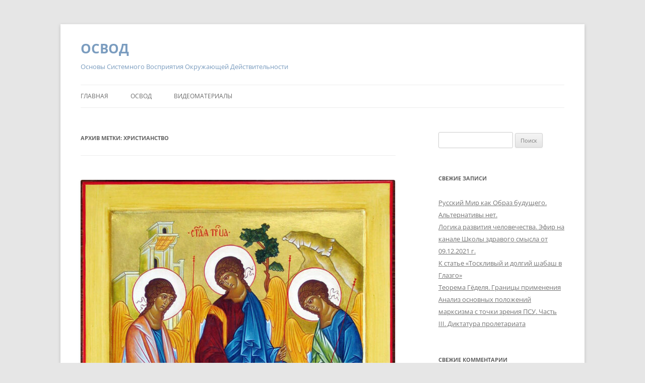

--- FILE ---
content_type: text/html; charset=UTF-8
request_url: https://osvod.su/?tag=%D1%85%D1%80%D0%B8%D1%81%D1%82%D0%B8%D0%B0%D0%BD%D1%81%D1%82%D0%B2%D0%BE
body_size: 11302
content:
<!DOCTYPE html>
<!--[if IE 7]>
<html class="ie ie7" lang="ru-RU">
<![endif]-->
<!--[if IE 8]>
<html class="ie ie8" lang="ru-RU">
<![endif]-->
<!--[if !(IE 7) & !(IE 8)]><!-->
<html lang="ru-RU">
<!--<![endif]-->
<head>
<meta charset="UTF-8" />
<meta name="viewport" content="width=device-width, initial-scale=1.0" />
<title>Архивы христианство - ОСВОД</title>
<link rel="profile" href="https://gmpg.org/xfn/11" />
<link rel="pingback" href="https://osvod.su/xmlrpc.php">
<!--[if lt IE 9]>
<script src="https://osvod.su/wp-content/themes/twentytwelve/js/html5.js?ver=3.7.0" type="text/javascript"></script>
<![endif]-->
<meta name='robots' content='index, follow, max-image-preview:large, max-snippet:-1, max-video-preview:-1' />
	<style>img:is([sizes="auto" i], [sizes^="auto," i]) { contain-intrinsic-size: 3000px 1500px }</style>
	
	<!-- This site is optimized with the Yoast SEO plugin v24.6 - https://yoast.com/wordpress/plugins/seo/ -->
	<link rel="canonical" href="https://osvod.su/?tag=христианство" />
	<meta property="og:locale" content="ru_RU" />
	<meta property="og:type" content="article" />
	<meta property="og:title" content="Архивы христианство - ОСВОД" />
	<meta property="og:url" content="https://osvod.su/?tag=христианство" />
	<meta property="og:site_name" content="ОСВОД" />
	<meta name="twitter:card" content="summary_large_image" />
	<script type="application/ld+json" class="yoast-schema-graph">{"@context":"https://schema.org","@graph":[{"@type":"CollectionPage","@id":"https://osvod.su/?tag=%d1%85%d1%80%d0%b8%d1%81%d1%82%d0%b8%d0%b0%d0%bd%d1%81%d1%82%d0%b2%d0%be","url":"https://osvod.su/?tag=%d1%85%d1%80%d0%b8%d1%81%d1%82%d0%b8%d0%b0%d0%bd%d1%81%d1%82%d0%b2%d0%be","name":"Архивы христианство - ОСВОД","isPartOf":{"@id":"https://osvod.su/#website"},"primaryImageOfPage":{"@id":"https://osvod.su/?tag=%d1%85%d1%80%d0%b8%d1%81%d1%82%d0%b8%d0%b0%d0%bd%d1%81%d1%82%d0%b2%d0%be#primaryimage"},"image":{"@id":"https://osvod.su/?tag=%d1%85%d1%80%d0%b8%d1%81%d1%82%d0%b8%d0%b0%d0%bd%d1%81%d1%82%d0%b2%d0%be#primaryimage"},"thumbnailUrl":"https://osvod.su/wp-content/uploads/2021/09/original.jpeg","breadcrumb":{"@id":"https://osvod.su/?tag=%d1%85%d1%80%d0%b8%d1%81%d1%82%d0%b8%d0%b0%d0%bd%d1%81%d1%82%d0%b2%d0%be#breadcrumb"},"inLanguage":"ru-RU"},{"@type":"ImageObject","inLanguage":"ru-RU","@id":"https://osvod.su/?tag=%d1%85%d1%80%d0%b8%d1%81%d1%82%d0%b8%d0%b0%d0%bd%d1%81%d1%82%d0%b2%d0%be#primaryimage","url":"https://osvod.su/wp-content/uploads/2021/09/original.jpeg","contentUrl":"https://osvod.su/wp-content/uploads/2021/09/original.jpeg","width":816,"height":992},{"@type":"BreadcrumbList","@id":"https://osvod.su/?tag=%d1%85%d1%80%d0%b8%d1%81%d1%82%d0%b8%d0%b0%d0%bd%d1%81%d1%82%d0%b2%d0%be#breadcrumb","itemListElement":[{"@type":"ListItem","position":1,"name":"Главная страница","item":"https://osvod.su/"},{"@type":"ListItem","position":2,"name":"христианство"}]},{"@type":"WebSite","@id":"https://osvod.su/#website","url":"https://osvod.su/","name":"ОСВОД","description":"Основы Системного Восприятия Окружающей Действительности","potentialAction":[{"@type":"SearchAction","target":{"@type":"EntryPoint","urlTemplate":"https://osvod.su/?s={search_term_string}"},"query-input":{"@type":"PropertyValueSpecification","valueRequired":true,"valueName":"search_term_string"}}],"inLanguage":"ru-RU"}]}</script>
	<!-- / Yoast SEO plugin. -->


<link rel='dns-prefetch' href='//stats.wp.com' />
<link rel="alternate" type="application/rss+xml" title="ОСВОД &raquo; Лента" href="https://osvod.su/?feed=rss2" />
<link rel="alternate" type="application/rss+xml" title="ОСВОД &raquo; Лента комментариев" href="https://osvod.su/?feed=comments-rss2" />
<link rel="alternate" type="application/rss+xml" title="ОСВОД &raquo; Лента метки христианство" href="https://osvod.su/?feed=rss2&#038;tag=%d1%85%d1%80%d0%b8%d1%81%d1%82%d0%b8%d0%b0%d0%bd%d1%81%d1%82%d0%b2%d0%be" />
<script type="text/javascript">
/* <![CDATA[ */
window._wpemojiSettings = {"baseUrl":"https:\/\/s.w.org\/images\/core\/emoji\/15.0.3\/72x72\/","ext":".png","svgUrl":"https:\/\/s.w.org\/images\/core\/emoji\/15.0.3\/svg\/","svgExt":".svg","source":{"concatemoji":"https:\/\/osvod.su\/wp-includes\/js\/wp-emoji-release.min.js?ver=6.7.4"}};
/*! This file is auto-generated */
!function(i,n){var o,s,e;function c(e){try{var t={supportTests:e,timestamp:(new Date).valueOf()};sessionStorage.setItem(o,JSON.stringify(t))}catch(e){}}function p(e,t,n){e.clearRect(0,0,e.canvas.width,e.canvas.height),e.fillText(t,0,0);var t=new Uint32Array(e.getImageData(0,0,e.canvas.width,e.canvas.height).data),r=(e.clearRect(0,0,e.canvas.width,e.canvas.height),e.fillText(n,0,0),new Uint32Array(e.getImageData(0,0,e.canvas.width,e.canvas.height).data));return t.every(function(e,t){return e===r[t]})}function u(e,t,n){switch(t){case"flag":return n(e,"\ud83c\udff3\ufe0f\u200d\u26a7\ufe0f","\ud83c\udff3\ufe0f\u200b\u26a7\ufe0f")?!1:!n(e,"\ud83c\uddfa\ud83c\uddf3","\ud83c\uddfa\u200b\ud83c\uddf3")&&!n(e,"\ud83c\udff4\udb40\udc67\udb40\udc62\udb40\udc65\udb40\udc6e\udb40\udc67\udb40\udc7f","\ud83c\udff4\u200b\udb40\udc67\u200b\udb40\udc62\u200b\udb40\udc65\u200b\udb40\udc6e\u200b\udb40\udc67\u200b\udb40\udc7f");case"emoji":return!n(e,"\ud83d\udc26\u200d\u2b1b","\ud83d\udc26\u200b\u2b1b")}return!1}function f(e,t,n){var r="undefined"!=typeof WorkerGlobalScope&&self instanceof WorkerGlobalScope?new OffscreenCanvas(300,150):i.createElement("canvas"),a=r.getContext("2d",{willReadFrequently:!0}),o=(a.textBaseline="top",a.font="600 32px Arial",{});return e.forEach(function(e){o[e]=t(a,e,n)}),o}function t(e){var t=i.createElement("script");t.src=e,t.defer=!0,i.head.appendChild(t)}"undefined"!=typeof Promise&&(o="wpEmojiSettingsSupports",s=["flag","emoji"],n.supports={everything:!0,everythingExceptFlag:!0},e=new Promise(function(e){i.addEventListener("DOMContentLoaded",e,{once:!0})}),new Promise(function(t){var n=function(){try{var e=JSON.parse(sessionStorage.getItem(o));if("object"==typeof e&&"number"==typeof e.timestamp&&(new Date).valueOf()<e.timestamp+604800&&"object"==typeof e.supportTests)return e.supportTests}catch(e){}return null}();if(!n){if("undefined"!=typeof Worker&&"undefined"!=typeof OffscreenCanvas&&"undefined"!=typeof URL&&URL.createObjectURL&&"undefined"!=typeof Blob)try{var e="postMessage("+f.toString()+"("+[JSON.stringify(s),u.toString(),p.toString()].join(",")+"));",r=new Blob([e],{type:"text/javascript"}),a=new Worker(URL.createObjectURL(r),{name:"wpTestEmojiSupports"});return void(a.onmessage=function(e){c(n=e.data),a.terminate(),t(n)})}catch(e){}c(n=f(s,u,p))}t(n)}).then(function(e){for(var t in e)n.supports[t]=e[t],n.supports.everything=n.supports.everything&&n.supports[t],"flag"!==t&&(n.supports.everythingExceptFlag=n.supports.everythingExceptFlag&&n.supports[t]);n.supports.everythingExceptFlag=n.supports.everythingExceptFlag&&!n.supports.flag,n.DOMReady=!1,n.readyCallback=function(){n.DOMReady=!0}}).then(function(){return e}).then(function(){var e;n.supports.everything||(n.readyCallback(),(e=n.source||{}).concatemoji?t(e.concatemoji):e.wpemoji&&e.twemoji&&(t(e.twemoji),t(e.wpemoji)))}))}((window,document),window._wpemojiSettings);
/* ]]> */
</script>
<style id='wp-emoji-styles-inline-css' type='text/css'>

	img.wp-smiley, img.emoji {
		display: inline !important;
		border: none !important;
		box-shadow: none !important;
		height: 1em !important;
		width: 1em !important;
		margin: 0 0.07em !important;
		vertical-align: -0.1em !important;
		background: none !important;
		padding: 0 !important;
	}
</style>
<link rel='stylesheet' id='wp-block-library-css' href='https://osvod.su/wp-includes/css/dist/block-library/style.min.css?ver=6.7.4' type='text/css' media='all' />
<style id='wp-block-library-theme-inline-css' type='text/css'>
.wp-block-audio :where(figcaption){color:#555;font-size:13px;text-align:center}.is-dark-theme .wp-block-audio :where(figcaption){color:#ffffffa6}.wp-block-audio{margin:0 0 1em}.wp-block-code{border:1px solid #ccc;border-radius:4px;font-family:Menlo,Consolas,monaco,monospace;padding:.8em 1em}.wp-block-embed :where(figcaption){color:#555;font-size:13px;text-align:center}.is-dark-theme .wp-block-embed :where(figcaption){color:#ffffffa6}.wp-block-embed{margin:0 0 1em}.blocks-gallery-caption{color:#555;font-size:13px;text-align:center}.is-dark-theme .blocks-gallery-caption{color:#ffffffa6}:root :where(.wp-block-image figcaption){color:#555;font-size:13px;text-align:center}.is-dark-theme :root :where(.wp-block-image figcaption){color:#ffffffa6}.wp-block-image{margin:0 0 1em}.wp-block-pullquote{border-bottom:4px solid;border-top:4px solid;color:currentColor;margin-bottom:1.75em}.wp-block-pullquote cite,.wp-block-pullquote footer,.wp-block-pullquote__citation{color:currentColor;font-size:.8125em;font-style:normal;text-transform:uppercase}.wp-block-quote{border-left:.25em solid;margin:0 0 1.75em;padding-left:1em}.wp-block-quote cite,.wp-block-quote footer{color:currentColor;font-size:.8125em;font-style:normal;position:relative}.wp-block-quote:where(.has-text-align-right){border-left:none;border-right:.25em solid;padding-left:0;padding-right:1em}.wp-block-quote:where(.has-text-align-center){border:none;padding-left:0}.wp-block-quote.is-large,.wp-block-quote.is-style-large,.wp-block-quote:where(.is-style-plain){border:none}.wp-block-search .wp-block-search__label{font-weight:700}.wp-block-search__button{border:1px solid #ccc;padding:.375em .625em}:where(.wp-block-group.has-background){padding:1.25em 2.375em}.wp-block-separator.has-css-opacity{opacity:.4}.wp-block-separator{border:none;border-bottom:2px solid;margin-left:auto;margin-right:auto}.wp-block-separator.has-alpha-channel-opacity{opacity:1}.wp-block-separator:not(.is-style-wide):not(.is-style-dots){width:100px}.wp-block-separator.has-background:not(.is-style-dots){border-bottom:none;height:1px}.wp-block-separator.has-background:not(.is-style-wide):not(.is-style-dots){height:2px}.wp-block-table{margin:0 0 1em}.wp-block-table td,.wp-block-table th{word-break:normal}.wp-block-table :where(figcaption){color:#555;font-size:13px;text-align:center}.is-dark-theme .wp-block-table :where(figcaption){color:#ffffffa6}.wp-block-video :where(figcaption){color:#555;font-size:13px;text-align:center}.is-dark-theme .wp-block-video :where(figcaption){color:#ffffffa6}.wp-block-video{margin:0 0 1em}:root :where(.wp-block-template-part.has-background){margin-bottom:0;margin-top:0;padding:1.25em 2.375em}
</style>
<link rel='stylesheet' id='mediaelement-css' href='https://osvod.su/wp-includes/js/mediaelement/mediaelementplayer-legacy.min.css?ver=4.2.17' type='text/css' media='all' />
<link rel='stylesheet' id='wp-mediaelement-css' href='https://osvod.su/wp-includes/js/mediaelement/wp-mediaelement.min.css?ver=6.7.4' type='text/css' media='all' />
<style id='jetpack-sharing-buttons-style-inline-css' type='text/css'>
.jetpack-sharing-buttons__services-list{display:flex;flex-direction:row;flex-wrap:wrap;gap:0;list-style-type:none;margin:5px;padding:0}.jetpack-sharing-buttons__services-list.has-small-icon-size{font-size:12px}.jetpack-sharing-buttons__services-list.has-normal-icon-size{font-size:16px}.jetpack-sharing-buttons__services-list.has-large-icon-size{font-size:24px}.jetpack-sharing-buttons__services-list.has-huge-icon-size{font-size:36px}@media print{.jetpack-sharing-buttons__services-list{display:none!important}}.editor-styles-wrapper .wp-block-jetpack-sharing-buttons{gap:0;padding-inline-start:0}ul.jetpack-sharing-buttons__services-list.has-background{padding:1.25em 2.375em}
</style>
<style id='classic-theme-styles-inline-css' type='text/css'>
/*! This file is auto-generated */
.wp-block-button__link{color:#fff;background-color:#32373c;border-radius:9999px;box-shadow:none;text-decoration:none;padding:calc(.667em + 2px) calc(1.333em + 2px);font-size:1.125em}.wp-block-file__button{background:#32373c;color:#fff;text-decoration:none}
</style>
<style id='global-styles-inline-css' type='text/css'>
:root{--wp--preset--aspect-ratio--square: 1;--wp--preset--aspect-ratio--4-3: 4/3;--wp--preset--aspect-ratio--3-4: 3/4;--wp--preset--aspect-ratio--3-2: 3/2;--wp--preset--aspect-ratio--2-3: 2/3;--wp--preset--aspect-ratio--16-9: 16/9;--wp--preset--aspect-ratio--9-16: 9/16;--wp--preset--color--black: #000000;--wp--preset--color--cyan-bluish-gray: #abb8c3;--wp--preset--color--white: #fff;--wp--preset--color--pale-pink: #f78da7;--wp--preset--color--vivid-red: #cf2e2e;--wp--preset--color--luminous-vivid-orange: #ff6900;--wp--preset--color--luminous-vivid-amber: #fcb900;--wp--preset--color--light-green-cyan: #7bdcb5;--wp--preset--color--vivid-green-cyan: #00d084;--wp--preset--color--pale-cyan-blue: #8ed1fc;--wp--preset--color--vivid-cyan-blue: #0693e3;--wp--preset--color--vivid-purple: #9b51e0;--wp--preset--color--blue: #21759b;--wp--preset--color--dark-gray: #444;--wp--preset--color--medium-gray: #9f9f9f;--wp--preset--color--light-gray: #e6e6e6;--wp--preset--gradient--vivid-cyan-blue-to-vivid-purple: linear-gradient(135deg,rgba(6,147,227,1) 0%,rgb(155,81,224) 100%);--wp--preset--gradient--light-green-cyan-to-vivid-green-cyan: linear-gradient(135deg,rgb(122,220,180) 0%,rgb(0,208,130) 100%);--wp--preset--gradient--luminous-vivid-amber-to-luminous-vivid-orange: linear-gradient(135deg,rgba(252,185,0,1) 0%,rgba(255,105,0,1) 100%);--wp--preset--gradient--luminous-vivid-orange-to-vivid-red: linear-gradient(135deg,rgba(255,105,0,1) 0%,rgb(207,46,46) 100%);--wp--preset--gradient--very-light-gray-to-cyan-bluish-gray: linear-gradient(135deg,rgb(238,238,238) 0%,rgb(169,184,195) 100%);--wp--preset--gradient--cool-to-warm-spectrum: linear-gradient(135deg,rgb(74,234,220) 0%,rgb(151,120,209) 20%,rgb(207,42,186) 40%,rgb(238,44,130) 60%,rgb(251,105,98) 80%,rgb(254,248,76) 100%);--wp--preset--gradient--blush-light-purple: linear-gradient(135deg,rgb(255,206,236) 0%,rgb(152,150,240) 100%);--wp--preset--gradient--blush-bordeaux: linear-gradient(135deg,rgb(254,205,165) 0%,rgb(254,45,45) 50%,rgb(107,0,62) 100%);--wp--preset--gradient--luminous-dusk: linear-gradient(135deg,rgb(255,203,112) 0%,rgb(199,81,192) 50%,rgb(65,88,208) 100%);--wp--preset--gradient--pale-ocean: linear-gradient(135deg,rgb(255,245,203) 0%,rgb(182,227,212) 50%,rgb(51,167,181) 100%);--wp--preset--gradient--electric-grass: linear-gradient(135deg,rgb(202,248,128) 0%,rgb(113,206,126) 100%);--wp--preset--gradient--midnight: linear-gradient(135deg,rgb(2,3,129) 0%,rgb(40,116,252) 100%);--wp--preset--font-size--small: 13px;--wp--preset--font-size--medium: 20px;--wp--preset--font-size--large: 36px;--wp--preset--font-size--x-large: 42px;--wp--preset--spacing--20: 0.44rem;--wp--preset--spacing--30: 0.67rem;--wp--preset--spacing--40: 1rem;--wp--preset--spacing--50: 1.5rem;--wp--preset--spacing--60: 2.25rem;--wp--preset--spacing--70: 3.38rem;--wp--preset--spacing--80: 5.06rem;--wp--preset--shadow--natural: 6px 6px 9px rgba(0, 0, 0, 0.2);--wp--preset--shadow--deep: 12px 12px 50px rgba(0, 0, 0, 0.4);--wp--preset--shadow--sharp: 6px 6px 0px rgba(0, 0, 0, 0.2);--wp--preset--shadow--outlined: 6px 6px 0px -3px rgba(255, 255, 255, 1), 6px 6px rgba(0, 0, 0, 1);--wp--preset--shadow--crisp: 6px 6px 0px rgba(0, 0, 0, 1);}:where(.is-layout-flex){gap: 0.5em;}:where(.is-layout-grid){gap: 0.5em;}body .is-layout-flex{display: flex;}.is-layout-flex{flex-wrap: wrap;align-items: center;}.is-layout-flex > :is(*, div){margin: 0;}body .is-layout-grid{display: grid;}.is-layout-grid > :is(*, div){margin: 0;}:where(.wp-block-columns.is-layout-flex){gap: 2em;}:where(.wp-block-columns.is-layout-grid){gap: 2em;}:where(.wp-block-post-template.is-layout-flex){gap: 1.25em;}:where(.wp-block-post-template.is-layout-grid){gap: 1.25em;}.has-black-color{color: var(--wp--preset--color--black) !important;}.has-cyan-bluish-gray-color{color: var(--wp--preset--color--cyan-bluish-gray) !important;}.has-white-color{color: var(--wp--preset--color--white) !important;}.has-pale-pink-color{color: var(--wp--preset--color--pale-pink) !important;}.has-vivid-red-color{color: var(--wp--preset--color--vivid-red) !important;}.has-luminous-vivid-orange-color{color: var(--wp--preset--color--luminous-vivid-orange) !important;}.has-luminous-vivid-amber-color{color: var(--wp--preset--color--luminous-vivid-amber) !important;}.has-light-green-cyan-color{color: var(--wp--preset--color--light-green-cyan) !important;}.has-vivid-green-cyan-color{color: var(--wp--preset--color--vivid-green-cyan) !important;}.has-pale-cyan-blue-color{color: var(--wp--preset--color--pale-cyan-blue) !important;}.has-vivid-cyan-blue-color{color: var(--wp--preset--color--vivid-cyan-blue) !important;}.has-vivid-purple-color{color: var(--wp--preset--color--vivid-purple) !important;}.has-black-background-color{background-color: var(--wp--preset--color--black) !important;}.has-cyan-bluish-gray-background-color{background-color: var(--wp--preset--color--cyan-bluish-gray) !important;}.has-white-background-color{background-color: var(--wp--preset--color--white) !important;}.has-pale-pink-background-color{background-color: var(--wp--preset--color--pale-pink) !important;}.has-vivid-red-background-color{background-color: var(--wp--preset--color--vivid-red) !important;}.has-luminous-vivid-orange-background-color{background-color: var(--wp--preset--color--luminous-vivid-orange) !important;}.has-luminous-vivid-amber-background-color{background-color: var(--wp--preset--color--luminous-vivid-amber) !important;}.has-light-green-cyan-background-color{background-color: var(--wp--preset--color--light-green-cyan) !important;}.has-vivid-green-cyan-background-color{background-color: var(--wp--preset--color--vivid-green-cyan) !important;}.has-pale-cyan-blue-background-color{background-color: var(--wp--preset--color--pale-cyan-blue) !important;}.has-vivid-cyan-blue-background-color{background-color: var(--wp--preset--color--vivid-cyan-blue) !important;}.has-vivid-purple-background-color{background-color: var(--wp--preset--color--vivid-purple) !important;}.has-black-border-color{border-color: var(--wp--preset--color--black) !important;}.has-cyan-bluish-gray-border-color{border-color: var(--wp--preset--color--cyan-bluish-gray) !important;}.has-white-border-color{border-color: var(--wp--preset--color--white) !important;}.has-pale-pink-border-color{border-color: var(--wp--preset--color--pale-pink) !important;}.has-vivid-red-border-color{border-color: var(--wp--preset--color--vivid-red) !important;}.has-luminous-vivid-orange-border-color{border-color: var(--wp--preset--color--luminous-vivid-orange) !important;}.has-luminous-vivid-amber-border-color{border-color: var(--wp--preset--color--luminous-vivid-amber) !important;}.has-light-green-cyan-border-color{border-color: var(--wp--preset--color--light-green-cyan) !important;}.has-vivid-green-cyan-border-color{border-color: var(--wp--preset--color--vivid-green-cyan) !important;}.has-pale-cyan-blue-border-color{border-color: var(--wp--preset--color--pale-cyan-blue) !important;}.has-vivid-cyan-blue-border-color{border-color: var(--wp--preset--color--vivid-cyan-blue) !important;}.has-vivid-purple-border-color{border-color: var(--wp--preset--color--vivid-purple) !important;}.has-vivid-cyan-blue-to-vivid-purple-gradient-background{background: var(--wp--preset--gradient--vivid-cyan-blue-to-vivid-purple) !important;}.has-light-green-cyan-to-vivid-green-cyan-gradient-background{background: var(--wp--preset--gradient--light-green-cyan-to-vivid-green-cyan) !important;}.has-luminous-vivid-amber-to-luminous-vivid-orange-gradient-background{background: var(--wp--preset--gradient--luminous-vivid-amber-to-luminous-vivid-orange) !important;}.has-luminous-vivid-orange-to-vivid-red-gradient-background{background: var(--wp--preset--gradient--luminous-vivid-orange-to-vivid-red) !important;}.has-very-light-gray-to-cyan-bluish-gray-gradient-background{background: var(--wp--preset--gradient--very-light-gray-to-cyan-bluish-gray) !important;}.has-cool-to-warm-spectrum-gradient-background{background: var(--wp--preset--gradient--cool-to-warm-spectrum) !important;}.has-blush-light-purple-gradient-background{background: var(--wp--preset--gradient--blush-light-purple) !important;}.has-blush-bordeaux-gradient-background{background: var(--wp--preset--gradient--blush-bordeaux) !important;}.has-luminous-dusk-gradient-background{background: var(--wp--preset--gradient--luminous-dusk) !important;}.has-pale-ocean-gradient-background{background: var(--wp--preset--gradient--pale-ocean) !important;}.has-electric-grass-gradient-background{background: var(--wp--preset--gradient--electric-grass) !important;}.has-midnight-gradient-background{background: var(--wp--preset--gradient--midnight) !important;}.has-small-font-size{font-size: var(--wp--preset--font-size--small) !important;}.has-medium-font-size{font-size: var(--wp--preset--font-size--medium) !important;}.has-large-font-size{font-size: var(--wp--preset--font-size--large) !important;}.has-x-large-font-size{font-size: var(--wp--preset--font-size--x-large) !important;}
:where(.wp-block-post-template.is-layout-flex){gap: 1.25em;}:where(.wp-block-post-template.is-layout-grid){gap: 1.25em;}
:where(.wp-block-columns.is-layout-flex){gap: 2em;}:where(.wp-block-columns.is-layout-grid){gap: 2em;}
:root :where(.wp-block-pullquote){font-size: 1.5em;line-height: 1.6;}
</style>
<link rel='stylesheet' id='twentytwelve-fonts-css' href='https://osvod.su/wp-content/themes/twentytwelve/fonts/font-open-sans.css?ver=20230328' type='text/css' media='all' />
<link rel='stylesheet' id='twentytwelve-style-css' href='https://osvod.su/wp-content/themes/twentytwelve/style.css?ver=20241112' type='text/css' media='all' />
<link rel='stylesheet' id='twentytwelve-block-style-css' href='https://osvod.su/wp-content/themes/twentytwelve/css/blocks.css?ver=20240812' type='text/css' media='all' />
<!--[if lt IE 9]>
<link rel='stylesheet' id='twentytwelve-ie-css' href='https://osvod.su/wp-content/themes/twentytwelve/css/ie.css?ver=20240722' type='text/css' media='all' />
<![endif]-->
<script type="text/javascript" src="https://osvod.su/wp-includes/js/jquery/jquery.min.js?ver=3.7.1" id="jquery-core-js"></script>
<script type="text/javascript" src="https://osvod.su/wp-includes/js/jquery/jquery-migrate.min.js?ver=3.4.1" id="jquery-migrate-js"></script>
<script type="text/javascript" src="https://osvod.su/wp-content/themes/twentytwelve/js/navigation.js?ver=20141205" id="twentytwelve-navigation-js" defer="defer" data-wp-strategy="defer"></script>
<link rel="https://api.w.org/" href="https://osvod.su/index.php?rest_route=/" /><link rel="alternate" title="JSON" type="application/json" href="https://osvod.su/index.php?rest_route=/wp/v2/tags/26" /><link rel="EditURI" type="application/rsd+xml" title="RSD" href="https://osvod.su/xmlrpc.php?rsd" />
<meta name="generator" content="WordPress 6.7.4" />
	<style>img#wpstats{display:none}</style>
		<style type="text/css">.recentcomments a{display:inline !important;padding:0 !important;margin:0 !important;}</style>	<style type="text/css" id="twentytwelve-header-css">
			.site-header h1 a,
		.site-header h2 {
			color: #7a9cbf;
		}
		</style>
	</head>

<body class="archive tag tag-26 wp-embed-responsive custom-font-enabled single-author">
<div id="page" class="hfeed site">
	<header id="masthead" class="site-header">
		<hgroup>
			<h1 class="site-title"><a href="https://osvod.su/" rel="home">ОСВОД</a></h1>
			<h2 class="site-description">Основы Системного Восприятия Окружающей Действительности</h2>
		</hgroup>

		<nav id="site-navigation" class="main-navigation">
			<button class="menu-toggle">Меню</button>
			<a class="assistive-text" href="#content">Перейти к содержимому</a>
			<div class="menu-main-container"><ul id="menu-main" class="nav-menu"><li id="menu-item-27" class="menu-item menu-item-type-custom menu-item-object-custom menu-item-home menu-item-27"><a href="http://osvod.su" title="Перейти на главную страницу.">Главная</a></li>
<li id="menu-item-25" class="menu-item menu-item-type-taxonomy menu-item-object-category menu-item-25"><a href="https://osvod.su/?cat=2">ОСВОД</a></li>
<li id="menu-item-322" class="menu-item menu-item-type-taxonomy menu-item-object-category menu-item-322"><a href="https://osvod.su/?cat=32">Видеоматериалы</a></li>
</ul></div>		</nav><!-- #site-navigation -->

				<a href="https://osvod.su/"><img src="https://osvod.su/wp-content/uploads/2015/09/insurance2321.jpg" width="960" height="546" alt="ОСВОД" class="header-image" srcset="https://osvod.su/wp-content/uploads/2015/09/insurance2321.jpg 960w, https://osvod.su/wp-content/uploads/2015/09/insurance2321-300x170.jpg 300w, https://osvod.su/wp-content/uploads/2015/09/insurance2321-624x354.jpg 624w" sizes="(max-width: 960px) 100vw, 960px" decoding="async" fetchpriority="high" /></a>
			</header><!-- #masthead -->

	<div id="main" class="wrapper">

	<section id="primary" class="site-content">
		<div id="content" role="main">

					<header class="archive-header">
				<h1 class="archive-title">
				Архив метки: <span>христианство</span>				</h1>

						</header><!-- .archive-header -->

			
	<article id="post-302" class="post-302 post type-post status-publish format-standard has-post-thumbnail hentry category-2 tag-13 tag-21 tag-15 tag-20 tag-23 tag-39 tag-11 tag-25 tag-14 tag-17 tag-37 tag-38 tag-36 tag-12 tag-26 tag-24">
				<header class="entry-header">
			<img width="624" height="759" src="https://osvod.su/wp-content/uploads/2021/09/original-624x759.jpeg" class="attachment-post-thumbnail size-post-thumbnail wp-post-image" alt="" decoding="async" srcset="https://osvod.su/wp-content/uploads/2021/09/original-624x759.jpeg 624w, https://osvod.su/wp-content/uploads/2021/09/original-247x300.jpeg 247w, https://osvod.su/wp-content/uploads/2021/09/original-768x934.jpeg 768w, https://osvod.su/wp-content/uploads/2021/09/original.jpeg 816w" sizes="(max-width: 624px) 100vw, 624px" />
						<h1 class="entry-title">
				<a href="https://osvod.su/?p=302" rel="bookmark">Понятие Троицы в Пространстве Смыслового Устройства</a>
			</h1>
								</header><!-- .entry-header -->

				<div class="entry-content">
			<p style="text-align: justify;">Предположим, что религия объясняет базовые принципы и законы мироустройства на языке и уровне, доступном для восприятия тем народом, к которому она обращается.</p>
<p style="text-align: justify;">Из Википедии:</p>
<p style="text-align: justify;"><em>Догмат о Пресвятой Троице является основой христианского вероучения. Согласно православному учению:</em></p>
<p style="text-align: justify;"><em>&#8212; Бог Отец ни от кого не рождается и ни от кого не исходит;</em></p>
<p style="text-align: justify;"><em>&#8212; Бог Сын предвечно рождается от Бога Отца;</em></p>
<p style="text-align: justify;"><em>&#8212; Бог Святой Дух предвечно исходит от Бога Отца. </em></p>
<p style="text-align: justify;"><em>Все три Лица Троицы существуют в полном единстве, которое творит мир. </em></p>
<p style="text-align: justify;">Помимо этого, <em>Бог есть любовь.</em></p>
<p style="text-align: justify;"> <a href="https://osvod.su/?p=302#more-302" class="more-link">Читать далее <span class="meta-nav">&rarr;</span></a></p>
					</div><!-- .entry-content -->
		
		<footer class="entry-meta">
			Запись опубликована <a href="https://osvod.su/?p=302" title="22:11" rel="bookmark"><time class="entry-date" datetime="2021-09-30T22:11:01+04:00">30.09.2021</time></a><span class="by-author"> автором <span class="author vcard"><a class="url fn n" href="https://osvod.su/?author=1" title="Посмотреть все записи автора Инструктор ОСВОД" rel="author">Инструктор ОСВОД</a></span></span> в рубрике <a href="https://osvod.su/?cat=2" rel="category">ОСВОД</a> с метками <a href="https://osvod.su/?tag=%d0%b8%d1%81%d0%ba%d1%83%d1%81%d1%81%d1%82%d0%b2%d0%b5%d0%bd%d0%bd%d1%8b%d0%b9-%d0%b8%d0%bd%d1%82%d0%b5%d0%bb%d0%bb%d0%b5%d0%ba%d1%82" rel="tag">искусственный интеллект</a>, <a href="https://osvod.su/?tag=%d0%ba%d0%b0%d1%80%d1%82%d0%b8%d0%bd%d0%b0-%d0%bc%d0%b8%d1%80%d0%b0" rel="tag">картина мира</a>, <a href="https://osvod.su/?tag=%d0%ba%d0%be%d0%b3%d0%bd%d0%b8%d1%82%d0%b8%d0%b2%d0%b8%d1%81%d1%82%d0%b8%d0%ba%d0%b0" rel="tag">когнитивистика</a>, <a href="https://osvod.su/?tag=%d0%bd%d0%b5%d0%b9%d1%80%d0%be%d1%81%d0%b5%d1%82%d0%b8" rel="tag">нейросети</a>, <a href="https://osvod.su/?tag=%d0%bf%d0%be%d0%b4%d1%81%d0%be%d0%b7%d0%bd%d0%b0%d0%bd%d0%b8%d0%b5" rel="tag">подсознание</a>, <a href="https://osvod.su/?tag=%d0%bf%d1%80%d0%b0%d0%b2%d0%be%d1%81%d0%bb%d0%b0%d0%b2%d0%b8%d0%b5" rel="tag">православие</a>, <a href="https://osvod.su/?tag=%d0%bf%d1%81%d0%b8%d1%85%d0%be%d1%84%d0%b8%d0%b7%d0%b8%d1%87%d0%b5%d1%81%d0%ba%d0%b0%d1%8f-%d0%bf%d1%80%d0%be%d0%b1%d0%bb%d0%b5%d0%bc%d0%b0" rel="tag">Психофизическая проблема</a>, <a href="https://osvod.su/?tag=%d1%80%d0%b5%d0%bb%d0%b8%d0%b3%d0%b8%d1%8f" rel="tag">религия</a>, <a href="https://osvod.su/?tag=%d1%81%d0%be%d0%b7%d0%bd%d0%b0%d0%bd%d0%b8%d0%b5" rel="tag">сознание</a>, <a href="https://osvod.su/?tag=%d1%82%d0%b5%d0%be%d1%80%d0%b8%d1%8f-%d1%81%d0%be%d0%b7%d0%bd%d0%b0%d0%bd%d0%b8%d1%8f" rel="tag">теория сознания</a>, <a href="https://osvod.su/?tag=%d1%82%d1%80%d0%b8%d0%b5%d0%b4%d0%b8%d0%bd%d1%81%d1%82%d0%b2%d0%be" rel="tag">триединство</a>, <a href="https://osvod.su/?tag=%d1%82%d1%80%d0%b8%d0%bd%d0%b8%d1%82%d0%b0%d1%80%d0%b8%d0%b7%d0%bc" rel="tag">тринитаризм</a>, <a href="https://osvod.su/?tag=%d1%82%d1%80%d0%be%d0%b8%d1%86%d0%b0" rel="tag">Троица</a>, <a href="https://osvod.su/?tag=%d1%84%d0%b8%d0%bb%d0%be%d1%81%d0%be%d1%84%d0%b8%d1%8f" rel="tag">философия</a>, <a href="https://osvod.su/?tag=%d1%85%d1%80%d0%b8%d1%81%d1%82%d0%b8%d0%b0%d0%bd%d1%81%d1%82%d0%b2%d0%be" rel="tag">христианство</a>, <a href="https://osvod.su/?tag=%d1%87%d0%b5%d0%bb%d0%be%d0%b2%d0%b5%d0%ba-%d0%b8-%d0%b1%d0%be%d0%b3" rel="tag">Человек и Бог</a>.								</footer><!-- .entry-meta -->
	</article><!-- #post -->

	<article id="post-295" class="post-295 post type-post status-publish format-standard has-post-thumbnail hentry category-2 tag-19 tag-13 tag-15 tag-16 tag-11 tag-25 tag-14 tag-17 tag-12 tag-26 tag-24 tag-18">
				<header class="entry-header">
			<img width="624" height="406" src="https://osvod.su/wp-content/uploads/2021/09/Заглавное-фото-624x406.jpg" class="attachment-post-thumbnail size-post-thumbnail wp-post-image" alt="" decoding="async" srcset="https://osvod.su/wp-content/uploads/2021/09/Заглавное-фото-624x406.jpg 624w, https://osvod.su/wp-content/uploads/2021/09/Заглавное-фото-300x195.jpg 300w, https://osvod.su/wp-content/uploads/2021/09/Заглавное-фото-768x499.jpg 768w, https://osvod.su/wp-content/uploads/2021/09/Заглавное-фото.jpg 777w" sizes="(max-width: 624px) 100vw, 624px" />
						<h1 class="entry-title">
				<a href="https://osvod.su/?p=295" rel="bookmark">Притча об изгнании из рая с точки зрения модели ПСУ</a>
			</h1>
								</header><!-- .entry-header -->

				<div class="entry-content">
			<p style="text-align: justify;">В основе любой религии лежат два базовых понятия – человек и Бог. Этим самым религия задает пространство, в котором данные понятия взаимодействуют, и описывает законы, в нем действующие. С этой точки зрения, религия ничем не отличается, например, от конституции государства. Ну, кроме масштаба описываемого пространства. Конституция, как и религия, в своей основе также опирается на два базовых понятия. Только здесь они называются гражданин и государство. Конституция ровно так же, как и религия, описывает закономерности их отношений, ничем их не обосновывая, а просто постулируя и возводя в ранг аксиомы.</p>
<p style="text-align: justify;"> <a href="https://osvod.su/?p=295#more-295" class="more-link">Читать далее <span class="meta-nav">&rarr;</span></a></p>
					</div><!-- .entry-content -->
		
		<footer class="entry-meta">
			Запись опубликована <a href="https://osvod.su/?p=295" title="15:36" rel="bookmark"><time class="entry-date" datetime="2021-09-30T15:36:07+04:00">30.09.2021</time></a><span class="by-author"> автором <span class="author vcard"><a class="url fn n" href="https://osvod.su/?author=1" title="Посмотреть все записи автора Инструктор ОСВОД" rel="author">Инструктор ОСВОД</a></span></span> в рубрике <a href="https://osvod.su/?cat=2" rel="category">ОСВОД</a> с метками <a href="https://osvod.su/?tag=%d0%b0%d0%bd%d0%be%d1%85%d0%b8%d0%bd" rel="tag">Анохин</a>, <a href="https://osvod.su/?tag=%d0%b8%d1%81%d0%ba%d1%83%d1%81%d1%81%d1%82%d0%b2%d0%b5%d0%bd%d0%bd%d1%8b%d0%b9-%d0%b8%d0%bd%d1%82%d0%b5%d0%bb%d0%bb%d0%b5%d0%ba%d1%82" rel="tag">искусственный интеллект</a>, <a href="https://osvod.su/?tag=%d0%ba%d0%be%d0%b3%d0%bd%d0%b8%d1%82%d0%b8%d0%b2%d0%b8%d1%81%d1%82%d0%b8%d0%ba%d0%b0" rel="tag">когнитивистика</a>, <a href="https://osvod.su/?tag=%d0%bd%d0%b5%d0%b9%d1%80%d0%be%d0%b1%d0%b8%d0%be%d0%bb%d0%be%d0%b3%d0%b8%d1%8f" rel="tag">нейробиология</a>, <a href="https://osvod.su/?tag=%d0%bf%d1%81%d0%b8%d1%85%d0%be%d1%84%d0%b8%d0%b7%d0%b8%d1%87%d0%b5%d1%81%d0%ba%d0%b0%d1%8f-%d0%bf%d1%80%d0%be%d0%b1%d0%bb%d0%b5%d0%bc%d0%b0" rel="tag">Психофизическая проблема</a>, <a href="https://osvod.su/?tag=%d1%80%d0%b5%d0%bb%d0%b8%d0%b3%d0%b8%d1%8f" rel="tag">религия</a>, <a href="https://osvod.su/?tag=%d1%81%d0%be%d0%b7%d0%bd%d0%b0%d0%bd%d0%b8%d0%b5" rel="tag">сознание</a>, <a href="https://osvod.su/?tag=%d1%82%d0%b5%d0%be%d1%80%d0%b8%d1%8f-%d1%81%d0%be%d0%b7%d0%bd%d0%b0%d0%bd%d0%b8%d1%8f" rel="tag">теория сознания</a>, <a href="https://osvod.su/?tag=%d1%84%d0%b8%d0%bb%d0%be%d1%81%d0%be%d1%84%d0%b8%d1%8f" rel="tag">философия</a>, <a href="https://osvod.su/?tag=%d1%85%d1%80%d0%b8%d1%81%d1%82%d0%b8%d0%b0%d0%bd%d1%81%d1%82%d0%b2%d0%be" rel="tag">христианство</a>, <a href="https://osvod.su/?tag=%d1%87%d0%b5%d0%bb%d0%be%d0%b2%d0%b5%d0%ba-%d0%b8-%d0%b1%d0%be%d0%b3" rel="tag">Человек и Бог</a>, <a href="https://osvod.su/?tag=%d1%87%d0%b5%d1%80%d0%bd%d0%b8%d0%b3%d0%be%d0%b2%d1%81%d0%ba%d0%b0%d1%8f" rel="tag">Черниговская</a>.								</footer><!-- .entry-meta -->
	</article><!-- #post -->

	<article id="post-271" class="post-271 post type-post status-publish format-standard has-post-thumbnail hentry category-2 tag-19 tag-27 tag-13 tag-21 tag-15 tag-22 tag-16 tag-20 tag-23 tag-11 tag-25 tag-14 tag-17 tag-12 tag-26 tag-24 tag-18">
				<header class="entry-header">
			<img width="590" height="442" src="https://osvod.su/wp-content/uploads/2021/09/1620669471_xl.jpg" class="attachment-post-thumbnail size-post-thumbnail wp-post-image" alt="" decoding="async" loading="lazy" srcset="https://osvod.su/wp-content/uploads/2021/09/1620669471_xl.jpg 590w, https://osvod.su/wp-content/uploads/2021/09/1620669471_xl-300x225.jpg 300w" sizes="auto, (max-width: 590px) 100vw, 590px" />
						<h1 class="entry-title">
				<a href="https://osvod.su/?p=271" rel="bookmark">Математическая модель новой диалектики</a>
			</h1>
								</header><!-- .entry-header -->

				<div class="entry-content">
			<p style="text-align: justify;">В предыдущей статье я рассказал о том, что удалось создать модель взаимоотношений части и целого, которая позволила увидеть новые закономерности в их отношениях.</p>
<p style="text-align: justify;">Вкратце: понятия «часть» и «целое» образуют особое пространство со своими закономерностями. Все, что может быть описано при помощи этих понятий, является субъектом этого пространства. В своем развитии субъект проходит траекторию, состоящую из четырех обязательных этапов, каждый  из которых имеет свою конкретную логику. Реализация этой логики является высшей функцией субъекта, высшим смыслом его жизни. Таким образом, логика развития субъекта меняется в зависимости от его координаты в данном пространстве.</p>
<p style="text-align: justify;"> <a href="https://osvod.su/?p=271#more-271" class="more-link">Читать далее <span class="meta-nav">&rarr;</span></a></p>
					</div><!-- .entry-content -->
		
		<footer class="entry-meta">
			Запись опубликована <a href="https://osvod.su/?p=271" title="14:52" rel="bookmark"><time class="entry-date" datetime="2021-09-30T14:52:25+04:00">30.09.2021</time></a><span class="by-author"> автором <span class="author vcard"><a class="url fn n" href="https://osvod.su/?author=1" title="Посмотреть все записи автора Инструктор ОСВОД" rel="author">Инструктор ОСВОД</a></span></span> в рубрике <a href="https://osvod.su/?cat=2" rel="category">ОСВОД</a> с метками <a href="https://osvod.su/?tag=%d0%b0%d0%bd%d0%be%d1%85%d0%b8%d0%bd" rel="tag">Анохин</a>, <a href="https://osvod.su/?tag=%d0%b4%d0%b8%d0%b0%d0%bb%d0%b5%d0%ba%d1%82%d0%b8%d0%ba%d0%b0" rel="tag">диалектика</a>, <a href="https://osvod.su/?tag=%d0%b8%d1%81%d0%ba%d1%83%d1%81%d1%81%d1%82%d0%b2%d0%b5%d0%bd%d0%bd%d1%8b%d0%b9-%d0%b8%d0%bd%d1%82%d0%b5%d0%bb%d0%bb%d0%b5%d0%ba%d1%82" rel="tag">искусственный интеллект</a>, <a href="https://osvod.su/?tag=%d0%ba%d0%b0%d1%80%d1%82%d0%b8%d0%bd%d0%b0-%d0%bc%d0%b8%d1%80%d0%b0" rel="tag">картина мира</a>, <a href="https://osvod.su/?tag=%d0%ba%d0%be%d0%b3%d0%bd%d0%b8%d1%82%d0%b8%d0%b2%d0%b8%d1%81%d1%82%d0%b8%d0%ba%d0%b0" rel="tag">когнитивистика</a>, <a href="https://osvod.su/?tag=%d0%bc%d0%b8%d1%80%d0%be%d0%b2%d0%be%d0%b7%d0%b7%d1%80%d0%b5%d0%bd%d1%87%d0%b5%d1%81%d0%ba%d0%b8%d0%b9-%d1%82%d1%83%d0%bf%d0%b8%d0%ba" rel="tag">мировоззренческий тупик</a>, <a href="https://osvod.su/?tag=%d0%bd%d0%b5%d0%b9%d1%80%d0%be%d0%b1%d0%b8%d0%be%d0%bb%d0%be%d0%b3%d0%b8%d1%8f" rel="tag">нейробиология</a>, <a href="https://osvod.su/?tag=%d0%bd%d0%b5%d0%b9%d1%80%d0%be%d1%81%d0%b5%d1%82%d0%b8" rel="tag">нейросети</a>, <a href="https://osvod.su/?tag=%d0%bf%d0%be%d0%b4%d1%81%d0%be%d0%b7%d0%bd%d0%b0%d0%bd%d0%b8%d0%b5" rel="tag">подсознание</a>, <a href="https://osvod.su/?tag=%d0%bf%d1%81%d0%b8%d1%85%d0%be%d1%84%d0%b8%d0%b7%d0%b8%d1%87%d0%b5%d1%81%d0%ba%d0%b0%d1%8f-%d0%bf%d1%80%d0%be%d0%b1%d0%bb%d0%b5%d0%bc%d0%b0" rel="tag">Психофизическая проблема</a>, <a href="https://osvod.su/?tag=%d1%80%d0%b5%d0%bb%d0%b8%d0%b3%d0%b8%d1%8f" rel="tag">религия</a>, <a href="https://osvod.su/?tag=%d1%81%d0%be%d0%b7%d0%bd%d0%b0%d0%bd%d0%b8%d0%b5" rel="tag">сознание</a>, <a href="https://osvod.su/?tag=%d1%82%d0%b5%d0%be%d1%80%d0%b8%d1%8f-%d1%81%d0%be%d0%b7%d0%bd%d0%b0%d0%bd%d0%b8%d1%8f" rel="tag">теория сознания</a>, <a href="https://osvod.su/?tag=%d1%84%d0%b8%d0%bb%d0%be%d1%81%d0%be%d1%84%d0%b8%d1%8f" rel="tag">философия</a>, <a href="https://osvod.su/?tag=%d1%85%d1%80%d0%b8%d1%81%d1%82%d0%b8%d0%b0%d0%bd%d1%81%d1%82%d0%b2%d0%be" rel="tag">христианство</a>, <a href="https://osvod.su/?tag=%d1%87%d0%b5%d0%bb%d0%be%d0%b2%d0%b5%d0%ba-%d0%b8-%d0%b1%d0%be%d0%b3" rel="tag">Человек и Бог</a>, <a href="https://osvod.su/?tag=%d1%87%d0%b5%d1%80%d0%bd%d0%b8%d0%b3%d0%be%d0%b2%d1%81%d0%ba%d0%b0%d1%8f" rel="tag">Черниговская</a>.								</footer><!-- .entry-meta -->
	</article><!-- #post -->

	<article id="post-264" class="post-264 post type-post status-publish format-standard has-post-thumbnail hentry category-2 tag-19 tag-27 tag-13 tag-21 tag-15 tag-22 tag-16 tag-20 tag-23 tag-11 tag-25 tag-14 tag-17 tag-12 tag-26 tag-24 tag-18">
				<header class="entry-header">
			<img width="624" height="468" src="https://osvod.su/wp-content/uploads/2021/09/111-624x468.jpg" class="attachment-post-thumbnail size-post-thumbnail wp-post-image" alt="" decoding="async" loading="lazy" srcset="https://osvod.su/wp-content/uploads/2021/09/111-624x468.jpg 624w, https://osvod.su/wp-content/uploads/2021/09/111-300x225.jpg 300w, https://osvod.su/wp-content/uploads/2021/09/111-768x576.jpg 768w, https://osvod.su/wp-content/uploads/2021/09/111.jpg 1024w" sizes="auto, (max-width: 624px) 100vw, 624px" />
						<h1 class="entry-title">
				<a href="https://osvod.su/?p=264" rel="bookmark">Пространство Смыслового Устройства</a>
			</h1>
								</header><!-- .entry-header -->

				<div class="entry-content">
			<p style="text-align: justify;">Образ будущего, как и образ прошлого, напрямую зависит от того, как мы воспринимаем реальность. Наше восприятие задает матрицу, которая формирует все образы в нашем сознании. Это касается не только будущего, но и прошлого с настоящим. Поэтому образ будущего является вторичным по отношению к нашей картине мира, и чтобы разобраться в этом вопросе, необходимо отталкиваться от исходной точки – от восприятия действительности. От того, как мы определяем действительность, зависит наше выживание. Ведь восприятие действительности – это и карта, и компас одновременно. Если карта не верная, а компас показывает не туда, это верная гибель.</p>
<p style="text-align: justify;"> <a href="https://osvod.su/?p=264#more-264" class="more-link">Читать далее <span class="meta-nav">&rarr;</span></a></p>
					</div><!-- .entry-content -->
		
		<footer class="entry-meta">
			Запись опубликована <a href="https://osvod.su/?p=264" title="14:39" rel="bookmark"><time class="entry-date" datetime="2021-09-30T14:39:31+04:00">30.09.2021</time></a><span class="by-author"> автором <span class="author vcard"><a class="url fn n" href="https://osvod.su/?author=1" title="Посмотреть все записи автора Инструктор ОСВОД" rel="author">Инструктор ОСВОД</a></span></span> в рубрике <a href="https://osvod.su/?cat=2" rel="category">ОСВОД</a> с метками <a href="https://osvod.su/?tag=%d0%b0%d0%bd%d0%be%d1%85%d0%b8%d0%bd" rel="tag">Анохин</a>, <a href="https://osvod.su/?tag=%d0%b4%d0%b8%d0%b0%d0%bb%d0%b5%d0%ba%d1%82%d0%b8%d0%ba%d0%b0" rel="tag">диалектика</a>, <a href="https://osvod.su/?tag=%d0%b8%d1%81%d0%ba%d1%83%d1%81%d1%81%d1%82%d0%b2%d0%b5%d0%bd%d0%bd%d1%8b%d0%b9-%d0%b8%d0%bd%d1%82%d0%b5%d0%bb%d0%bb%d0%b5%d0%ba%d1%82" rel="tag">искусственный интеллект</a>, <a href="https://osvod.su/?tag=%d0%ba%d0%b0%d1%80%d1%82%d0%b8%d0%bd%d0%b0-%d0%bc%d0%b8%d1%80%d0%b0" rel="tag">картина мира</a>, <a href="https://osvod.su/?tag=%d0%ba%d0%be%d0%b3%d0%bd%d0%b8%d1%82%d0%b8%d0%b2%d0%b8%d1%81%d1%82%d0%b8%d0%ba%d0%b0" rel="tag">когнитивистика</a>, <a href="https://osvod.su/?tag=%d0%bc%d0%b8%d1%80%d0%be%d0%b2%d0%be%d0%b7%d0%b7%d1%80%d0%b5%d0%bd%d1%87%d0%b5%d1%81%d0%ba%d0%b8%d0%b9-%d1%82%d1%83%d0%bf%d0%b8%d0%ba" rel="tag">мировоззренческий тупик</a>, <a href="https://osvod.su/?tag=%d0%bd%d0%b5%d0%b9%d1%80%d0%be%d0%b1%d0%b8%d0%be%d0%bb%d0%be%d0%b3%d0%b8%d1%8f" rel="tag">нейробиология</a>, <a href="https://osvod.su/?tag=%d0%bd%d0%b5%d0%b9%d1%80%d0%be%d1%81%d0%b5%d1%82%d0%b8" rel="tag">нейросети</a>, <a href="https://osvod.su/?tag=%d0%bf%d0%be%d0%b4%d1%81%d0%be%d0%b7%d0%bd%d0%b0%d0%bd%d0%b8%d0%b5" rel="tag">подсознание</a>, <a href="https://osvod.su/?tag=%d0%bf%d1%81%d0%b8%d1%85%d0%be%d1%84%d0%b8%d0%b7%d0%b8%d1%87%d0%b5%d1%81%d0%ba%d0%b0%d1%8f-%d0%bf%d1%80%d0%be%d0%b1%d0%bb%d0%b5%d0%bc%d0%b0" rel="tag">Психофизическая проблема</a>, <a href="https://osvod.su/?tag=%d1%80%d0%b5%d0%bb%d0%b8%d0%b3%d0%b8%d1%8f" rel="tag">религия</a>, <a href="https://osvod.su/?tag=%d1%81%d0%be%d0%b7%d0%bd%d0%b0%d0%bd%d0%b8%d0%b5" rel="tag">сознание</a>, <a href="https://osvod.su/?tag=%d1%82%d0%b5%d0%be%d1%80%d0%b8%d1%8f-%d1%81%d0%be%d0%b7%d0%bd%d0%b0%d0%bd%d0%b8%d1%8f" rel="tag">теория сознания</a>, <a href="https://osvod.su/?tag=%d1%84%d0%b8%d0%bb%d0%be%d1%81%d0%be%d1%84%d0%b8%d1%8f" rel="tag">философия</a>, <a href="https://osvod.su/?tag=%d1%85%d1%80%d0%b8%d1%81%d1%82%d0%b8%d0%b0%d0%bd%d1%81%d1%82%d0%b2%d0%be" rel="tag">христианство</a>, <a href="https://osvod.su/?tag=%d1%87%d0%b5%d0%bb%d0%be%d0%b2%d0%b5%d0%ba-%d0%b8-%d0%b1%d0%be%d0%b3" rel="tag">Человек и Бог</a>, <a href="https://osvod.su/?tag=%d1%87%d0%b5%d1%80%d0%bd%d0%b8%d0%b3%d0%be%d0%b2%d1%81%d0%ba%d0%b0%d1%8f" rel="tag">Черниговская</a>.								</footer><!-- .entry-meta -->
	</article><!-- #post -->

		
		</div><!-- #content -->
	</section><!-- #primary -->


			<div id="secondary" class="widget-area" role="complementary">
			<aside id="search-2" class="widget widget_search"><form role="search" method="get" id="searchform" class="searchform" action="https://osvod.su/">
				<div>
					<label class="screen-reader-text" for="s">Найти:</label>
					<input type="text" value="" name="s" id="s" />
					<input type="submit" id="searchsubmit" value="Поиск" />
				</div>
			</form></aside>
		<aside id="recent-posts-2" class="widget widget_recent_entries">
		<h3 class="widget-title">Свежие записи</h3>
		<ul>
											<li>
					<a href="https://osvod.su/?p=400">Русский Мир как Образ будущего. Альтернативы нет.</a>
									</li>
											<li>
					<a href="https://osvod.su/?p=396">Логика развития человечества. Эфир на канале Школы здравого смысла от 09.12.2021 г.</a>
									</li>
											<li>
					<a href="https://osvod.su/?p=389">К статье «Тоскливый и долгий шабаш в Глазго»</a>
									</li>
											<li>
					<a href="https://osvod.su/?p=378">Теорема Гёделя. Границы применения</a>
									</li>
											<li>
					<a href="https://osvod.su/?p=370">Анализ основных положений марксизма с точки зрения ПСУ.  Часть III. Диктатура пролетариата</a>
									</li>
					</ul>

		</aside><aside id="recent-comments-2" class="widget widget_recent_comments"><h3 class="widget-title">Свежие комментарии</h3><ul id="recentcomments"></ul></aside><aside id="archives-2" class="widget widget_archive"><h3 class="widget-title">Архивы</h3>
			<ul>
					<li><a href='https://osvod.su/?m=202112'>Декабрь 2021</a></li>
	<li><a href='https://osvod.su/?m=202111'>Ноябрь 2021</a></li>
	<li><a href='https://osvod.su/?m=202110'>Октябрь 2021</a></li>
	<li><a href='https://osvod.su/?m=202109'>Сентябрь 2021</a></li>
	<li><a href='https://osvod.su/?m=202011'>Ноябрь 2020</a></li>
	<li><a href='https://osvod.su/?m=201803'>Март 2018</a></li>
	<li><a href='https://osvod.su/?m=201709'>Сентябрь 2017</a></li>
	<li><a href='https://osvod.su/?m=201708'>Август 2017</a></li>
	<li><a href='https://osvod.su/?m=201705'>Май 2017</a></li>
	<li><a href='https://osvod.su/?m=201607'>Июль 2016</a></li>
	<li><a href='https://osvod.su/?m=201606'>Июнь 2016</a></li>
	<li><a href='https://osvod.su/?m=201511'>Ноябрь 2015</a></li>
	<li><a href='https://osvod.su/?m=201509'>Сентябрь 2015</a></li>
	<li><a href='https://osvod.su/?m=201408'>Август 2014</a></li>
			</ul>

			</aside><aside id="categories-2" class="widget widget_categories"><h3 class="widget-title">Рубрики</h3>
			<ul>
					<li class="cat-item cat-item-32"><a href="https://osvod.su/?cat=32">Видеоматериалы</a>
</li>
	<li class="cat-item cat-item-2"><a href="https://osvod.su/?cat=2">ОСВОД</a>
</li>
	<li class="cat-item cat-item-8"><a href="https://osvod.su/?cat=8">Рабочие материалы и черновики</a>
</li>
			</ul>

			</aside>		</div><!-- #secondary -->
		</div><!-- #main .wrapper -->
	<footer id="colophon" role="contentinfo">
		<div class="site-info">
									<a href="https://ru.wordpress.org/" class="imprint" title="Современная персональная платформа для публикаций">
				Сайт работает на WordPress			</a>
		</div><!-- .site-info -->
	</footer><!-- #colophon -->
</div><!-- #page -->

<link rel='stylesheet' id='so-css-twentytwelve-css' href='https://osvod.su/wp-content/uploads/so-css/so-css-twentytwelve.css?ver=1633032875' type='text/css' media='all' />
<script type="text/javascript" id="jetpack-stats-js-before">
/* <![CDATA[ */
_stq = window._stq || [];
_stq.push([ "view", JSON.parse("{\"v\":\"ext\",\"blog\":\"200771320\",\"post\":\"0\",\"tz\":\"4\",\"srv\":\"osvod.su\",\"j\":\"1:14.4\"}") ]);
_stq.push([ "clickTrackerInit", "200771320", "0" ]);
/* ]]> */
</script>
<script type="text/javascript" src="https://stats.wp.com/e-202603.js" id="jetpack-stats-js" defer="defer" data-wp-strategy="defer"></script>
</body>
</html>


--- FILE ---
content_type: text/css
request_url: https://osvod.su/wp-content/uploads/so-css/so-css-twentytwelve.css?ver=1633032875
body_size: 39
content:
img.header-image {
  display: none;
}